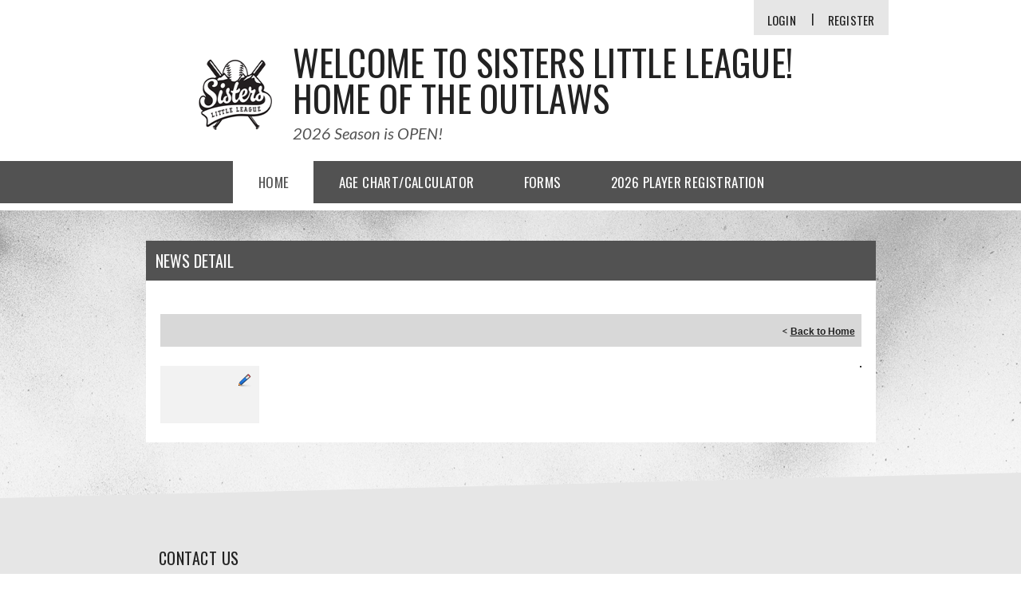

--- FILE ---
content_type: application/javascript
request_url: https://data.pendo.io/data/guide.js/d0fb86a4-67dd-4d7f-4b96-86358c9a1ce7?id=20&jzb=eJydkMlOwzAYhN_Fh5yaxHZck1aqAKlIcClILNfIW1oLxw5eShHqu9cpoty5Tb5fM5nxN9jroKPzDxIsQfd0t1k_di8doS3mDPcl5YKURPSi5A0ipYScYNLSeU8JmAEmhEs2Tl6bjJmB5E2O2cU4hmVdx7D7qLhJKriBe-VdJdxQr1XPkokVC-PhOjKu5QotGgwpLYazbq8wgYVVn-FdfWVyv0HnryybBi4gLEQ0q4lIFZk2uYgz8u1vx0-XIR8liwwsLyMnqf8z1DC7TWyrslXZ7vX5ZnRBH8Dx8gS_ydOvMx2ZVzbeXm4Z5SqTHc1riGoMMc2xe-WDdjZjXDWwrVA3eidL7cDxeAKDHYKH&v=2.308.1_prod-io&ct=1768513390246
body_size: 127
content:
pendo.guidesPayload({"guides":[],"normalizedUrl":"http://tshq.bluesombrero.com/Default.aspx?ctl=newsdetail\u0026mid=1987240\u0026newsid=330900\u0026newskeyid=HN1\u0026tabid=1932066","lastGuideStepSeen":{"isMultiStep":false,"state":""},"guideWidget":{"enabled":false,"hidePoweredBy":false},"guideCssUrl":"","throttling":{"count":1,"enabled":true,"interval":1,"unit":"Day"},"autoOrdering":[],"globalJsUrl":"","segmentFlags":[],"designerEnabled":false,"features":null,"id":"20","preventCodeInjection":false});